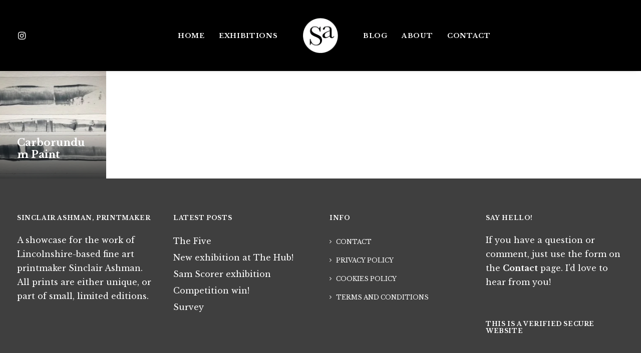

--- FILE ---
content_type: text/css
request_url: https://sinclairashman.com/wp-content/themes/uncode-child/style.css?ver=1131005411
body_size: -34
content:
/*

Theme Name: Uncode Child

Description: Child theme for Uncode theme

Author: Undsgn™

Author URI: http://www.undsgn.com

Template: uncode

Version: 1.0.0

Text Domain: uncode

*/